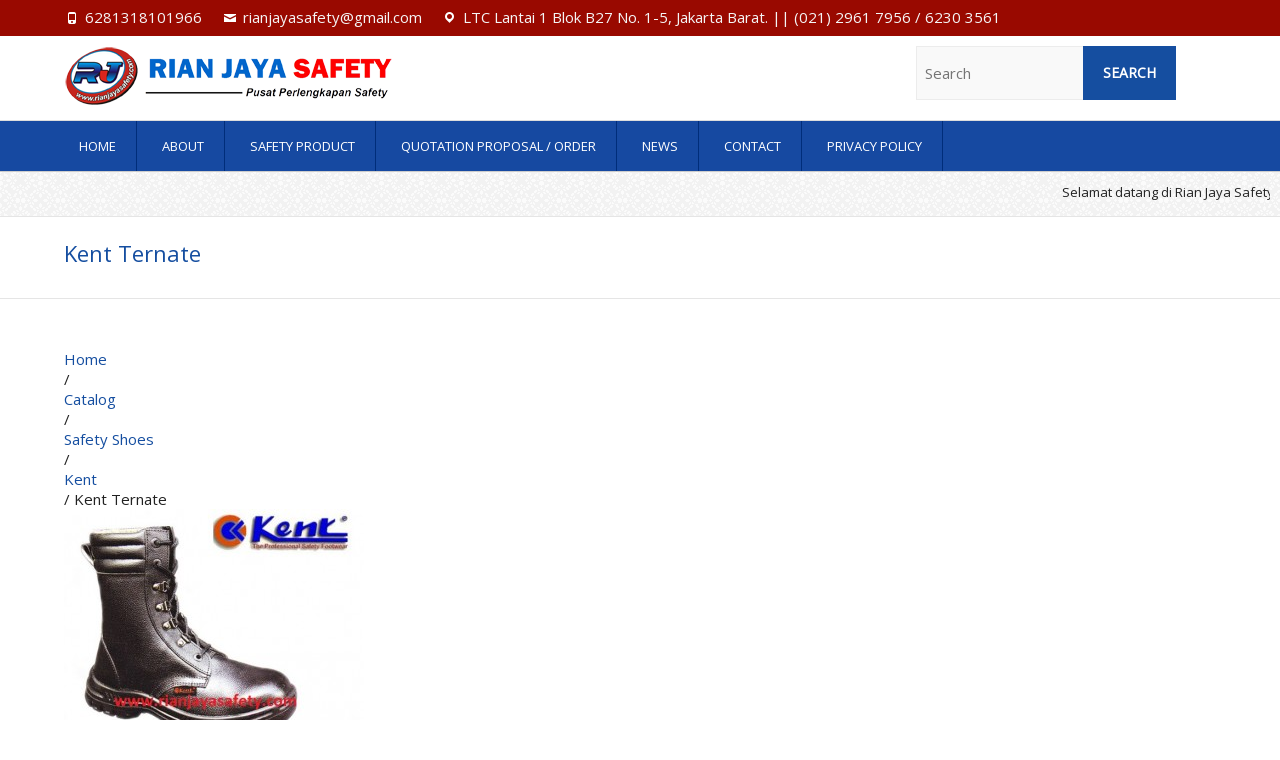

--- FILE ---
content_type: text/html; charset=UTF-8
request_url: https://rianjayasafety.com/catalog/kent-ternate/
body_size: 9526
content:
<!DOCTYPE html>
<!--[if IE 7]>
<html class="ie ie7" lang="id-ID">
<![endif]-->
<!--[if IE 8]>
<html class="ie ie8" lang="id-ID">
<![endif]-->
<!--[if !(IE 7) | !(IE 8) ]><!-->
<html lang="id-ID">
<!--<![endif]-->
<head>
<meta charset="UTF-8" />
<meta name="viewport" content="width=device-width, initial-scale=1, maximum-scale=1">
<link rel="profile" href="https://gmpg.org/xfn/11" />
<link rel="pingback" href="https://rianjayasafety.com/xmlrpc.php" />
<!--[if lt IE 9]>
	<script src="https://rianjayasafety.com/wp-content/themes/interface/js/html5.js"></script>
	<![endif]-->

	<!-- This site is optimized with the Yoast SEO Premium plugin v14.1 - https://yoast.com/wordpress/plugins/seo/ -->
	<title>Kent Ternate - RIANJAYA</title>
	<meta name="robots" content="index, follow" />
	<meta name="googlebot" content="index, follow, max-snippet:-1, max-image-preview:large, max-video-preview:-1" />
	<meta name="bingbot" content="index, follow, max-snippet:-1, max-image-preview:large, max-video-preview:-1" />
	<link rel="canonical" href="https://rianjayasafety.com/catalog/kent-ternate/" />
	<meta property="og:locale" content="id_ID" />
	<meta property="og:type" content="article" />
	<meta property="og:title" content="Kent Ternate - RIANJAYA" />
	<meta property="og:url" content="https://rianjayasafety.com/catalog/kent-ternate/" />
	<meta property="og:site_name" content="RIANJAYA" />
	<meta property="article:modified_time" content="2018-05-05T03:34:06+00:00" />
	<meta property="og:image" content="https://rianjayasafety.com/wp-content/uploads/2017/11/ternate.jpg" />
	<meta property="og:image:width" content="547" />
	<meta property="og:image:height" content="479" />
	<meta name="twitter:card" content="summary_large_image" />
	<script type="application/ld+json" class="yoast-schema-graph">{"@context":"https://schema.org","@graph":[{"@type":"WebSite","@id":"https://rianjayasafety.com/#website","url":"https://rianjayasafety.com/","name":"RIANJAYA","description":"Toko Alat Safety Terbaik di Jakarta","potentialAction":[{"@type":"SearchAction","target":"https://rianjayasafety.com/?s={search_term_string}","query-input":"required name=search_term_string"}],"inLanguage":"id-ID"},{"@type":"ImageObject","@id":"https://rianjayasafety.com/catalog/kent-ternate/#primaryimage","inLanguage":"id-ID","url":"https://rianjayasafety.com/wp-content/uploads/2017/11/ternate.jpg","width":547,"height":479},{"@type":"WebPage","@id":"https://rianjayasafety.com/catalog/kent-ternate/#webpage","url":"https://rianjayasafety.com/catalog/kent-ternate/","name":"Kent Ternate - RIANJAYA","isPartOf":{"@id":"https://rianjayasafety.com/#website"},"primaryImageOfPage":{"@id":"https://rianjayasafety.com/catalog/kent-ternate/#primaryimage"},"datePublished":"2017-11-14T15:54:41+00:00","dateModified":"2018-05-05T03:34:06+00:00","inLanguage":"id-ID","potentialAction":[{"@type":"ReadAction","target":["https://rianjayasafety.com/catalog/kent-ternate/"]}]}]}</script>
	<!-- / Yoast SEO Premium plugin. -->


<link rel='dns-prefetch' href='//cdnjs.cloudflare.com' />
<link rel='dns-prefetch' href='//fonts.googleapis.com' />
<link rel='dns-prefetch' href='//s.w.org' />
<link rel="alternate" type="application/rss+xml" title="RIANJAYA &raquo; Feed" href="https://rianjayasafety.com/feed/" />
		<script type="text/javascript">
			window._wpemojiSettings = {"baseUrl":"https:\/\/s.w.org\/images\/core\/emoji\/12.0.0-1\/72x72\/","ext":".png","svgUrl":"https:\/\/s.w.org\/images\/core\/emoji\/12.0.0-1\/svg\/","svgExt":".svg","source":{"concatemoji":"https:\/\/rianjayasafety.com\/wp-includes\/js\/wp-emoji-release.min.js?ver=5.4.1"}};
			/*! This file is auto-generated */
			!function(e,a,t){var r,n,o,i,p=a.createElement("canvas"),s=p.getContext&&p.getContext("2d");function c(e,t){var a=String.fromCharCode;s.clearRect(0,0,p.width,p.height),s.fillText(a.apply(this,e),0,0);var r=p.toDataURL();return s.clearRect(0,0,p.width,p.height),s.fillText(a.apply(this,t),0,0),r===p.toDataURL()}function l(e){if(!s||!s.fillText)return!1;switch(s.textBaseline="top",s.font="600 32px Arial",e){case"flag":return!c([127987,65039,8205,9895,65039],[127987,65039,8203,9895,65039])&&(!c([55356,56826,55356,56819],[55356,56826,8203,55356,56819])&&!c([55356,57332,56128,56423,56128,56418,56128,56421,56128,56430,56128,56423,56128,56447],[55356,57332,8203,56128,56423,8203,56128,56418,8203,56128,56421,8203,56128,56430,8203,56128,56423,8203,56128,56447]));case"emoji":return!c([55357,56424,55356,57342,8205,55358,56605,8205,55357,56424,55356,57340],[55357,56424,55356,57342,8203,55358,56605,8203,55357,56424,55356,57340])}return!1}function d(e){var t=a.createElement("script");t.src=e,t.defer=t.type="text/javascript",a.getElementsByTagName("head")[0].appendChild(t)}for(i=Array("flag","emoji"),t.supports={everything:!0,everythingExceptFlag:!0},o=0;o<i.length;o++)t.supports[i[o]]=l(i[o]),t.supports.everything=t.supports.everything&&t.supports[i[o]],"flag"!==i[o]&&(t.supports.everythingExceptFlag=t.supports.everythingExceptFlag&&t.supports[i[o]]);t.supports.everythingExceptFlag=t.supports.everythingExceptFlag&&!t.supports.flag,t.DOMReady=!1,t.readyCallback=function(){t.DOMReady=!0},t.supports.everything||(n=function(){t.readyCallback()},a.addEventListener?(a.addEventListener("DOMContentLoaded",n,!1),e.addEventListener("load",n,!1)):(e.attachEvent("onload",n),a.attachEvent("onreadystatechange",function(){"complete"===a.readyState&&t.readyCallback()})),(r=t.source||{}).concatemoji?d(r.concatemoji):r.wpemoji&&r.twemoji&&(d(r.twemoji),d(r.wpemoji)))}(window,document,window._wpemojiSettings);
		</script>
		<style type="text/css">
img.wp-smiley,
img.emoji {
	display: inline !important;
	border: none !important;
	box-shadow: none !important;
	height: 1em !important;
	width: 1em !important;
	margin: 0 .07em !important;
	vertical-align: -0.1em !important;
	background: none !important;
	padding: 0 !important;
}
</style>
	<link rel='stylesheet' id='wp-block-library-css'  href='https://rianjayasafety.com/wp-includes/css/dist/block-library/style.min.css?ver=5.4.1' type='text/css' media='all' />
<link rel='stylesheet' id='buttonizer_frontend_style-css'  href='https://rianjayasafety.com/wp-content/plugins/buttonizer-multifunctional-button/assets/legacy/frontend.css?v=e56c108f5ec02d28b104b0962bc469ef&#038;ver=5.4.1' type='text/css' media='all' />
<link rel='stylesheet' id='buttonizer-icon-library-css'  href='https://cdnjs.cloudflare.com/ajax/libs/font-awesome/5.15.4/css/all.min.css?ver=5.4.1' type='text/css' media='all' integrity='sha512-1ycn6IcaQQ40/MKBW2W4Rhis/DbILU74C1vSrLJxCq57o941Ym01SwNsOMqvEBFlcgUa6xLiPY/NS5R+E6ztJQ==' crossorigin='anonymous' />
<link rel='stylesheet' id='contact-form-7-css'  href='https://rianjayasafety.com/wp-content/plugins/contact-form-7/includes/css/styles.css?ver=5.2.2' type='text/css' media='all' />
<link rel='stylesheet' id='rpt_front_style-css'  href='https://rianjayasafety.com/wp-content/plugins/related-posts-thumbnails/assets/css/front.css?ver=4.2.1' type='text/css' media='all' />
<link rel='stylesheet' id='interface_style-css'  href='https://rianjayasafety.com/wp-content/themes/interface/style.css?ver=5.4.1' type='text/css' media='all' />
<link rel='stylesheet' id='interface-responsive-css'  href='https://rianjayasafety.com/wp-content/themes/interface/css/responsive.css?ver=5.4.1' type='text/css' media='all' />
<link rel='stylesheet' id='google_fonts-css'  href='//fonts.googleapis.com/css?family=PT+Sans%3A400%2C700italic%2C700%2C400italic&#038;ver=5.4.1' type='text/css' media='all' />
<link rel='stylesheet' id='catalog-style-css'  href='https://rianjayasafety.com/wp-content/plugins/goods-catalog/style/catalog-style.css?ver=5.4.1' type='text/css' media='all' />
<script type='text/javascript' src='https://rianjayasafety.com/wp-includes/js/jquery/jquery.js?ver=1.12.4-wp'></script>
<script type='text/javascript' src='https://rianjayasafety.com/wp-includes/js/jquery/jquery-migrate.min.js?ver=1.4.1'></script>
<script type='text/javascript' src='https://rianjayasafety.com/wp-content/themes/interface/js/backtotop.js?ver=5.4.1'></script>
<script type='text/javascript' src='https://rianjayasafety.com/wp-content/themes/interface/js/scripts.js?ver=5.4.1'></script>
<link rel='https://api.w.org/' href='https://rianjayasafety.com/wp-json/' />
<link rel='shortlink' href='https://rianjayasafety.com/?p=1229' />
<link rel="alternate" type="application/json+oembed" href="https://rianjayasafety.com/wp-json/oembed/1.0/embed?url=https%3A%2F%2Frianjayasafety.com%2Fcatalog%2Fkent-ternate%2F" />
<link rel="alternate" type="text/xml+oembed" href="https://rianjayasafety.com/wp-json/oembed/1.0/embed?url=https%3A%2F%2Frianjayasafety.com%2Fcatalog%2Fkent-ternate%2F&#038;format=xml" />
<!-- start Simple Custom CSS and JS -->
<style type="text/css">
.related-posts {
    margin-top: 30px;
}

.related-posts h2 {
    font-size: 24px;
    margin-bottom: 15px;
}

.related-posts-container {
    display: grid;
    grid-template-columns: repeat(auto-fill, minmax(250px, 1fr));
    grid-gap: 20px;
}

.related-post {
    background-color: #f9f9f9;
    padding: 20px;
    border-radius: 5px;
    box-shadow: 0 2px 4px rgba(0, 0, 0, 0.1);
}

.related-post-thumbnail {
    display: block;
    margin-bottom: 10px;
}

.related-post-thumbnail img {
    max-width: 100%;
    height: auto;
}

.related-post h3 {
    font-size: 18px;
    margin: 0;
}

.related-post h3 a {
    color: #333;
    text-decoration: none;
}

.related-post h3 a:hover {
    color: #ff6600;
}
/* Add your CSS code here.

For example:
.example {
    color: red;
}

For brushing up on your CSS knowledge, check out http://www.w3schools.com/css/css_syntax.asp

End of comment */ 

</style>
<!-- end Simple Custom CSS and JS -->
<!-- HFCM by 99 Robots - Snippet # 1: Google Analytics -->
<!-- Global site tag (gtag.js) - Google Analytics -->
<script async src="https://www.googletagmanager.com/gtag/js?id=UA-166647761-1"></script>
<script>
  window.dataLayer = window.dataLayer || [];
  function gtag(){dataLayer.push(arguments);}
  gtag('js', new Date());

  gtag('config', 'UA-166647761-1');
</script>

<!-- /end HFCM by 99 Robots -->
<!-- HFCM by 99 Robots - Snippet # 2: noodp -->
<meta name="robots" content="noodp">
<!-- /end HFCM by 99 Robots -->
        <style>
            #related_posts_thumbnails li {
                border-right: 1px solid rgb(221,51,51);
                background-color: #ffffff            }

            #related_posts_thumbnails li:hover {
                background-color: #eeeeee;
            }

            .relpost_content {
                font-size: 16px;
                color: #333333;
            }

            .relpost-block-single {
                background-color: #ffffff;
                border-right: 1px solid rgb(221,51,51);
                border-left: 1px solid rgb(221,51,51);
                margin-right: -1px;
            }

            .relpost-block-single:hover {
                background-color: #eeeeee;
            }
        </style>

        <link rel="icon" type="image/png" href="/wp-content/uploads/fbrfg/favicon-96x96.png" sizes="96x96" />
<link rel="icon" type="image/svg+xml" href="/wp-content/uploads/fbrfg/favicon.svg" />
<link rel="shortcut icon" href="/wp-content/uploads/fbrfg/favicon.ico" />
<link rel="apple-touch-icon" sizes="180x180" href="/wp-content/uploads/fbrfg/apple-touch-icon.png" />
<link rel="manifest" href="/wp-content/uploads/fbrfg/site.webmanifest" />		<style type="text/css">
        .search-toggle, #search-box {
        display: none;
        }
        .hgroup-right {
        padding-right: 0;
        }
        </style>
        <style type="text/css" id="custom-background-css">
body.custom-background { background-image: url("https://rianjayasafety.com/wp-content/uploads/2016/02/light_grey.png"); background-position: left top; background-size: auto; background-repeat: repeat; background-attachment: scroll; }
</style>
			<style>
			.goods-catalog-container {
				width: 100%;
							}
			.goods-catalog {
							}
			.goods-catalog .grid {
				width:190px
			}
			.goods-sidebar {
							}
			.goods-info {
				width: 60%			}
		</style>
			<link href='https://fonts.googleapis.com/css?family=Open+Sans' rel='stylesheet' type='text/css'>
</head>

<body data-rsssl=1 class="goods-template-default single single-goods postid-1229 custom-background metaslider-plugin full-width-template">
<div class="wrapper">
<header id="branding" >
  <div class="info-bar">
		<div class="container clearfix"><div class="info clearfix">
											<ul><li class="phone-number"><a title=" Call Us " href="https://wa.me/6281318101966" data-wpel-link="external" rel="nofollow external noopener noreferrer">6281318101966</a></li><li class="email"><a title=" Mail Us " href="mailto:rianjayasafety@gmail.com">rianjayasafety@gmail.com</a></li><li class="address">LTC Lantai 1 Blok B27 No. 1-5, Jakarta Barat. || (021) 2961 7956 / 6230 3561</li></ul>
		</div><!-- .info --><div class="social-profiles clearfix">
					<ul>
				</ul>
				</div><!-- .social-profiles --></div>
<!-- .container -->
</div>
<!-- .info-bar -->
<div class="hgroup-wrap">
  <div class="container clearfix">
    <section id="site-logo" class="clearfix">
      							      <h2 id="site-title"> <a href="https://rianjayasafety.com/" title="RIANJAYA" rel="home" data-wpel-link="internal"> <img src="https://rianjayasafety.com/wp-content/uploads/2019/03/logo-rianjayasafetycom.png" alt="RIANJAYA"> </a> </h2>
          </section>
    <!-- #site-logo -->
	
	<div id="headerwidget">
	<li id="search-2" class="widget widget_search">
<form action="https://rianjayasafety.com/" method="get" class="searchform clearfix">
  <label class="assistive-text">
    Search  </label>
  <input type="search" placeholder="Search" class="s field" name="s">
  <input type="submit" value="Search" class="search-submit">
</form>
<!-- .search-form -->
</li>
	</div>
	
	<button class="menu-toggle">Responsive Menu</button>
	
  </div>
  <!-- .container --> 
</div>
<!-- .hgroup-wrap -->

	<section class="hgroup-right">
	<div class="container clearfix">
      <nav id="access" class="clearfix"><ul class="nav-menu"><li id="menu-item-8" class="menu-item menu-item-type-custom menu-item-object-custom menu-item-home menu-item-8"><a href="https://rianjayasafety.com/" data-wpel-link="internal">Home</a></li>
<li id="menu-item-43" class="menu-item menu-item-type-post_type menu-item-object-page menu-item-43"><a href="https://rianjayasafety.com/about/" data-wpel-link="internal">About</a></li>
<li id="menu-item-149" class="menu-item menu-item-type-custom menu-item-object-custom menu-item-has-children menu-item-149"><a href="#">Safety Product</a>
<ul class="sub-menu">
	<li id="menu-item-161" class="menu-item menu-item-type-custom menu-item-object-custom menu-item-161"><a href="https://rianjayasafety.com/product_category/rompi-safety/" data-wpel-link="internal">Safety Vest</a></li>
	<li id="menu-item-153" class="menu-item menu-item-type-custom menu-item-object-custom menu-item-153"><a href="https://rianjayasafety.com/product_category/head-face-protection/" data-wpel-link="internal">Helmet</a></li>
	<li id="menu-item-4826" class="menu-item menu-item-type-taxonomy menu-item-object-goods_category menu-item-has-children menu-item-4826"><a href="https://rianjayasafety.com/product_category/climbing-panjat/" data-wpel-link="internal">Climbing Protection</a>
	<ul class="sub-menu">
		<li id="menu-item-4827" class="menu-item menu-item-type-taxonomy menu-item-object-goods_category menu-item-4827"><a href="https://rianjayasafety.com/product_category/petzl/" data-wpel-link="internal">Petzl</a></li>
		<li id="menu-item-4828" class="menu-item menu-item-type-taxonomy menu-item-object-goods_category menu-item-4828"><a href="https://rianjayasafety.com/product_category/beal/" data-wpel-link="internal">Beal</a></li>
		<li id="menu-item-4830" class="menu-item menu-item-type-taxonomy menu-item-object-goods_category menu-item-4830"><a href="https://rianjayasafety.com/product_category/rg/" data-wpel-link="internal">RoadGuard</a></li>
		<li id="menu-item-5446" class="menu-item menu-item-type-taxonomy menu-item-object-goods_category menu-item-5446"><a href="https://rianjayasafety.com/product_category/adela/" data-wpel-link="internal">Adela</a></li>
		<li id="menu-item-5177" class="menu-item menu-item-type-taxonomy menu-item-object-goods_category menu-item-5177"><a href="https://rianjayasafety.com/product_category/climbing-other-brand/" data-wpel-link="internal">Other Brand</a></li>
	</ul>
</li>
	<li id="menu-item-159" class="menu-item menu-item-type-custom menu-item-object-custom menu-item-159"><a href="https://rianjayasafety.com/product_category/safety-belt-harness/" data-wpel-link="internal">Half Body Harness</a></li>
	<li id="menu-item-8606" class="menu-item menu-item-type-custom menu-item-object-custom menu-item-8606"><a href="https://rianjayasafety.com/product_category/full-body-harness/" data-wpel-link="internal">Full Body Harness</a></li>
	<li id="menu-item-2680" class="menu-item menu-item-type-taxonomy menu-item-object-goods_category menu-item-2680"><a href="https://rianjayasafety.com/product_category/apar-perlengkapannya/" data-wpel-link="internal">Alat Pemadam Kebakaran</a></li>
	<li id="menu-item-157" class="menu-item menu-item-type-custom menu-item-object-custom menu-item-157"><a href="https://rianjayasafety.com/product_category/safety-clothes/" data-wpel-link="internal">Wearpack Safety (Baju &#038; set)</a></li>
	<li id="menu-item-2956" class="menu-item menu-item-type-taxonomy menu-item-object-goods_category current-goods-ancestor menu-item-has-children menu-item-2956"><a href="https://rianjayasafety.com/product_category/safety-shoes-2/" data-wpel-link="internal">Safety Shoes</a>
	<ul class="sub-menu">
		<li id="menu-item-639" class="menu-item menu-item-type-taxonomy menu-item-object-goods_category menu-item-639"><a href="https://rianjayasafety.com/product_category/safety-shoes-kings/" data-wpel-link="internal">KINGS</a></li>
		<li id="menu-item-638" class="menu-item menu-item-type-taxonomy menu-item-object-goods_category menu-item-638"><a href="https://rianjayasafety.com/product_category/safety-shoes/" data-wpel-link="internal">Sepatu Safety Cheetah</a></li>
		<li id="menu-item-5179" class="menu-item menu-item-type-taxonomy menu-item-object-goods_category menu-item-5179"><a href="https://rianjayasafety.com/product_category/krusher/" data-wpel-link="internal">Krusher</a></li>
		<li id="menu-item-1214" class="menu-item menu-item-type-taxonomy menu-item-object-goods_category current-goods-ancestor current-menu-parent current-goods-parent menu-item-1214"><a href="https://rianjayasafety.com/product_category/safety-shoes-kent/" data-wpel-link="internal">Kent</a></li>
		<li id="menu-item-1485" class="menu-item menu-item-type-taxonomy menu-item-object-goods_category menu-item-1485"><a href="https://rianjayasafety.com/product_category/safety-shoes-dr-osha/" data-wpel-link="internal">DR Osha</a></li>
		<li id="menu-item-4846" class="menu-item menu-item-type-taxonomy menu-item-object-goods_category menu-item-4846"><a href="https://rianjayasafety.com/product_category/jogger/" data-wpel-link="internal">Jogger</a></li>
		<li id="menu-item-5183" class="menu-item menu-item-type-taxonomy menu-item-object-goods_category menu-item-5183"><a href="https://rianjayasafety.com/product_category/safety-shoes-safety-king-sk/" data-wpel-link="internal">Safety King SK</a></li>
		<li id="menu-item-5184" class="menu-item menu-item-type-taxonomy menu-item-object-goods_category menu-item-5184"><a href="https://rianjayasafety.com/product_category/safety-shoes-steel-horse/" data-wpel-link="internal">Steel Horse</a></li>
		<li id="menu-item-5185" class="menu-item menu-item-type-taxonomy menu-item-object-goods_category menu-item-5185"><a href="https://rianjayasafety.com/product_category/safety-shoes-tiger/" data-wpel-link="internal">Tiger</a></li>
	</ul>
</li>
	<li id="menu-item-154" class="menu-item menu-item-type-custom menu-item-object-custom menu-item-154"><a href="https://rianjayasafety.com/product_category/hearing-protection/" data-wpel-link="internal">Ear Protection</a></li>
	<li id="menu-item-702" class="menu-item menu-item-type-taxonomy menu-item-object-goods_category menu-item-702"><a href="https://rianjayasafety.com/product_category/boots-ap-boots/" data-wpel-link="internal">Sepatu AP Boots</a></li>
	<li id="menu-item-703" class="menu-item menu-item-type-taxonomy menu-item-object-goods_category menu-item-703"><a href="https://rianjayasafety.com/product_category/boots-petrova/" data-wpel-link="internal">Rubber Boots</a></li>
	<li id="menu-item-150" class="menu-item menu-item-type-custom menu-item-object-custom menu-item-150"><a href="https://rianjayasafety.com/product_category/eye-protection/" data-wpel-link="internal">Eye Protection</a></li>
	<li id="menu-item-152" class="menu-item menu-item-type-custom menu-item-object-custom menu-item-152"><a href="https://rianjayasafety.com/product_category/hand-gloves/" data-wpel-link="internal">Hand Gloves</a></li>
	<li id="menu-item-5180" class="menu-item menu-item-type-taxonomy menu-item-object-goods_category menu-item-5180"><a href="https://rianjayasafety.com/product_category/face-protection/" data-wpel-link="internal">Face Protection</a></li>
	<li id="menu-item-155" class="menu-item menu-item-type-custom menu-item-object-custom menu-item-155"><a href="https://rianjayasafety.com/product_category/hood-masker/" data-wpel-link="internal">Respirator &#038; Masker</a></li>
	<li id="menu-item-5181" class="menu-item menu-item-type-taxonomy menu-item-object-goods_category menu-item-5181"><a href="https://rianjayasafety.com/product_category/marine-equipment/" data-wpel-link="internal">Marine Equipment</a></li>
	<li id="menu-item-1725" class="menu-item menu-item-type-taxonomy menu-item-object-goods_category menu-item-1725"><a href="https://rianjayasafety.com/product_category/security-equipment/" data-wpel-link="internal">Security Equipment</a></li>
	<li id="menu-item-156" class="menu-item menu-item-type-custom menu-item-object-custom menu-item-156"><a href="https://rianjayasafety.com/product_category/life-jacket/" data-wpel-link="internal">Life Jacket</a></li>
	<li id="menu-item-160" class="menu-item menu-item-type-custom menu-item-object-custom menu-item-160"><a href="https://rianjayasafety.com/product_category/safety-sign/" data-wpel-link="internal">Traffic &#038; Road Safety</a></li>
	<li id="menu-item-784" class="menu-item menu-item-type-taxonomy menu-item-object-goods_category menu-item-784"><a href="https://rianjayasafety.com/product_category/raincoats/" data-wpel-link="internal">Raincoats</a></li>
	<li id="menu-item-2000" class="menu-item menu-item-type-taxonomy menu-item-object-goods_category menu-item-2000"><a href="https://rianjayasafety.com/product_category/rubber-boat-rescue/" data-wpel-link="internal">Rubber Boat</a></li>
	<li id="menu-item-1726" class="menu-item menu-item-type-taxonomy menu-item-object-goods_category menu-item-1726"><a href="https://rianjayasafety.com/product_category/tent-tenda/" data-wpel-link="internal">Tent</a></li>
	<li id="menu-item-2077" class="menu-item menu-item-type-taxonomy menu-item-object-goods_category menu-item-2077"><a href="https://rianjayasafety.com/product_category/gas-detector/" data-wpel-link="internal">Gas Detector</a></li>
	<li id="menu-item-921" class="menu-item menu-item-type-taxonomy menu-item-object-goods_category menu-item-921"><a href="https://rianjayasafety.com/product_category/eye-wash-portable/" data-wpel-link="internal">Emergency Shower &#038; Eye Wash</a></li>
	<li id="menu-item-5182" class="menu-item menu-item-type-taxonomy menu-item-object-goods_category menu-item-5182"><a href="https://rianjayasafety.com/product_category/first-aid-medic/" data-wpel-link="internal">First Aid &#038; Medic</a></li>
	<li id="menu-item-460" class="menu-item menu-item-type-taxonomy menu-item-object-goods_category menu-item-460"><a href="https://rianjayasafety.com/product_category/miscellaneous/" data-wpel-link="internal">Miscellaneous</a></li>
</ul>
</li>
<li id="menu-item-59" class="menu-item menu-item-type-post_type menu-item-object-page menu-item-59"><a href="https://rianjayasafety.com/quotation-proposal-order/" data-wpel-link="internal">Quotation Proposal / Order</a></li>
<li id="menu-item-119" class="menu-item menu-item-type-taxonomy menu-item-object-category menu-item-119"><a href="https://rianjayasafety.com/category/news/" data-wpel-link="internal">News</a></li>
<li id="menu-item-7343" class="menu-item menu-item-type-post_type menu-item-object-page menu-item-7343"><a href="https://rianjayasafety.com/contact/" data-wpel-link="internal">Contact</a></li>
<li id="menu-item-7346" class="menu-item menu-item-type-post_type menu-item-object-page menu-item-7346"><a href="https://rianjayasafety.com/privacy-policy/" data-wpel-link="internal">Privacy Policy</a></li>
</ul></nav><!-- #access -->      <div class="search-toggle"></div>
      <!-- .search-toggle -->
      <div id="search-box" class="hide">
        
<form action="https://rianjayasafety.com/" method="get" class="searchform clearfix">
  <label class="assistive-text">
    Search  </label>
  <input type="search" placeholder="Search" class="s field" name="s">
  <input type="submit" value="Search" class="search-submit">
</form>
<!-- .search-form -->
        <span class="arrow"></span> </div>
      <!-- #search-box --> 
    </div>
	</section>
    <!-- .hgroup-right --> 

<div style="clear:both;">

<div class="headertext">
<li id="text-7" class="widget widget_text">			<div class="textwidget"><marquee>Selamat datang di Rian Jaya Safety. Kami siap memenuhi kebutuhan perlengkapan safety anda.</marquee></div>
		</li>
</div>


<div class="page-title-wrap">
  <div class="container clearfix">
    				    <h1 class="page-title">Kent Ternate</h1>
        <!-- .page-title --> 
  </div>
</div>
</header>
<div id="main">
<div class="container clearfix">

<div class="goods-catalog-container">

	
	<div class="goods-catalog">
		<div class="catalog-inner">
			<ul itemscope itemtype="http://schema.org/BreadcrumbList" class="breadcrumbs"><li itemprop="itemListElement" itemscope itemtype="http://schema.org/ListItem"><a itemprop="item" href="https://rianjayasafety.com" data-wpel-link="internal"><span itemprop="name">Home</span></a><meta itemprop="position" content="1" /></li> / <li itemprop="itemListElement" itemscope itemtype="http://schema.org/ListItem"><a itemprop="item" href="https://rianjayasafety.com/catalog/" data-wpel-link="internal"><span itemprop="name">Catalog</span></a><meta itemprop="position" content="2" /></li> / <li itemprop="itemListElement" itemscope itemtype="http://schema.org/ListItem"><a itemprop="item" href="https://rianjayasafety.com/product_category/safety-shoes-2/" data-wpel-link="internal"><span itemprop="name">Safety Shoes</span></a><meta itemprop="position" content="3" /></li> / <li itemprop="itemListElement" itemscope itemtype="http://schema.org/ListItem"><a itemprop="item" href="https://rianjayasafety.com/product_category/safety-shoes-kent/" data-wpel-link="internal"><span itemprop="name">Kent</span></a><meta itemprop="position" content="4" /></li> / Kent Ternate</ul>			
		<article class="post-1229 goods type-goods status-publish has-post-thumbnail hentry goods_category-safety-shoes-kent goods_tag-jual-apar goods_tag-jual-body-harness-roadguard goods_tag-jual-peralatan-proyek-murah goods_tag-jual-peralatan-safety goods_tag-jual-peralatan-safety-murah-jakarta goods_tag-jual-perlengkapan-basarnas goods_tag-jual-perlengkapan-k3 goods_tag-jual-perlengkapan-menyelam goods_tag-jual-perlengkapan-panjat goods_tag-jual-perlengkapan-pertambangan goods_tag-jual-perlengkapan-safety-glodok goods_tag-jual-perlengkapan-safety-jakarta goods_tag-jual-perlengkapan-security goods_tag-jual-rompi-jaring-custom-made-logo-perusahaan goods_tag-jual-rompi-paramedik goods_tag-jual-rompi-polyester goods_tag-jual-safety-vest-custom-made goods_tag-jual-sepatu-boot goods_tag-jual-sepatu-cheetah goods_tag-jual-sepatu-kent goods_tag-jual-sepatu-proyek goods_tag-jual-sepatu-safety goods_tag-jual-sepatu-safety-kent">
			<header>
				<div class="goods-single-thumb-container">
					<a href="https://rianjayasafety.com/wp-content/uploads/2017/11/ternate.jpg" title="Kent Ternate" data-wpel-link="internal"><img width="300" height="263" src="https://rianjayasafety.com/wp-content/uploads/2017/11/ternate-300x263.jpg" class="goods-single-thumb wp-post-image" alt="" srcset="https://rianjayasafety.com/wp-content/uploads/2017/11/ternate-300x263.jpg 300w, https://rianjayasafety.com/wp-content/uploads/2017/11/ternate.jpg 547w" sizes="(max-width: 300px) 100vw, 300px" /></a>				</div>
				<div class="goods-info">
					<h2 class="entry-title">Kent Ternate</h2>
					<p>Categories:&nbsp;<a href="https://rianjayasafety.com/product_category/safety-shoes-kent/" rel="tag" data-wpel-link="internal">Kent</a></p><p>Tags:&nbsp;<a href="https://rianjayasafety.com/product_tag/jual-apar/" rel="tag" data-wpel-link="internal">jual apar</a>, <a href="https://rianjayasafety.com/product_tag/jual-body-harness-roadguard/" rel="tag" data-wpel-link="internal">jual body harness roadguard</a>, <a href="https://rianjayasafety.com/product_tag/jual-peralatan-proyek-murah/" rel="tag" data-wpel-link="internal">jual peralatan proyek murah</a>, <a href="https://rianjayasafety.com/product_tag/jual-peralatan-safety/" rel="tag" data-wpel-link="internal">jual peralatan safety</a>, <a href="https://rianjayasafety.com/product_tag/jual-peralatan-safety-murah-jakarta/" rel="tag" data-wpel-link="internal">jual peralatan safety murah jakarta</a>, <a href="https://rianjayasafety.com/product_tag/jual-perlengkapan-basarnas/" rel="tag" data-wpel-link="internal">jual perlengkapan basarnas</a>, <a href="https://rianjayasafety.com/product_tag/jual-perlengkapan-k3/" rel="tag" data-wpel-link="internal">jual perlengkapan k3</a>, <a href="https://rianjayasafety.com/product_tag/jual-perlengkapan-menyelam/" rel="tag" data-wpel-link="internal">jual perlengkapan menyelam</a>, <a href="https://rianjayasafety.com/product_tag/jual-perlengkapan-panjat/" rel="tag" data-wpel-link="internal">jual perlengkapan panjat</a>, <a href="https://rianjayasafety.com/product_tag/jual-perlengkapan-pertambangan/" rel="tag" data-wpel-link="internal">jual perlengkapan pertambangan</a>, <a href="https://rianjayasafety.com/product_tag/jual-perlengkapan-safety-glodok/" rel="tag" data-wpel-link="internal">jual perlengkapan safety glodok</a>, <a href="https://rianjayasafety.com/product_tag/jual-perlengkapan-safety-jakarta/" rel="tag" data-wpel-link="internal">jual perlengkapan safety jakarta</a>, <a href="https://rianjayasafety.com/product_tag/jual-perlengkapan-security/" rel="tag" data-wpel-link="internal">jual perlengkapan security</a>, <a href="https://rianjayasafety.com/product_tag/jual-rompi-jaring-custom-made-logo-perusahaan/" rel="tag" data-wpel-link="internal">jual rompi jaring custom made logo perusahaan</a>, <a href="https://rianjayasafety.com/product_tag/jual-rompi-paramedik/" rel="tag" data-wpel-link="internal">jual rompi paramedik</a>, <a href="https://rianjayasafety.com/product_tag/jual-rompi-polyester/" rel="tag" data-wpel-link="internal">jual rompi polyester</a>, <a href="https://rianjayasafety.com/product_tag/jual-safety-vest-custom-made/" rel="tag" data-wpel-link="internal">jual safety vest custom made</a>, <a href="https://rianjayasafety.com/product_tag/jual-sepatu-boot/" rel="tag" data-wpel-link="internal">jual sepatu boot</a>, <a href="https://rianjayasafety.com/product_tag/jual-sepatu-cheetah/" rel="tag" data-wpel-link="internal">jual sepatu cheetah</a>, <a href="https://rianjayasafety.com/product_tag/jual-sepatu-kent/" rel="tag" data-wpel-link="internal">jual sepatu kent</a>, <a href="https://rianjayasafety.com/product_tag/jual-sepatu-proyek/" rel="tag" data-wpel-link="internal">jual sepatu proyek</a>, <a href="https://rianjayasafety.com/product_tag/jual-sepatu-safety/" rel="tag" data-wpel-link="internal">jual sepatu safety</a>, <a href="https://rianjayasafety.com/product_tag/jual-sepatu-safety-kent/" rel="tag" data-wpel-link="internal">jual sepatu safety kent</a></p>				</div>
				<div class="clear"></div>
			</header>
			<div class="entry-content">
							</div>
			<div class="clear"></div>
		</article>
			<div class="navigation">
		<a href="https://rianjayasafety.com/catalog/kent-semayang/" rel="prev" data-wpel-link="internal">Previous product</a>		<a href="https://rianjayasafety.com/catalog/kent-bali/" rel="next" data-wpel-link="internal">Next product</a>	</div>
	<div class="comments">
			</div>

			</div>
	</div>

	<div class="clear"></div>

</div>

</div>
<!-- .container -->
</div>
<!-- #main -->


<footer id="colophon" class="clearfix">
  
<div class="widget-wrap">
  <div class="container">
    <div class="widget-area clearfix">
      <div class="one-third">
        <aside id="text-2" class="widget widget_text"><h2 class="widget-title">Tentang Rian Jaya Safety</h2>			<div class="textwidget"> <div align="justify">
Rian Jaya Safety dibawah PT. RIAN JAYA DARMA adalah supplier dan distributor Peralatan Safety dan Perlengkapan Safety untuk keamanan keselamatan kerja perusahaan anda. Kami menyediakan berbagai peralatan safety dan pelindung diri berstandar SNI dan nasional untuk menunjang keselamatan kerja pekerja yang bekerja di lokasi kerja dengan resiko kecelakaan tinggi.<br><br>

Apabila anda membutuhkan penawaran harga khusus, anda bisa menghubungi kami dan kami siap melayani anda. Kami siap melayani partai besar.<br><br>
 </div></div>
		</aside>		<aside id="recent-posts-2" class="widget widget_recent_entries">		<h2 class="widget-title">Artikel Terbaru</h2>		<ul>
											<li>
					<a href="https://rianjayasafety.com/jenis-apd-untuk-pekerjaan-di-ketinggian/" data-wpel-link="internal">8 Jenis APD Wajib untuk Pekerjaan di Ketinggian dan Fungsinya</a>
									</li>
											<li>
					<a href="https://rianjayasafety.com/apa-itu-baju-wearpack/" data-wpel-link="internal">Baju Wearpack: Pengertian, Fungsi, Jenis, dan Material Pembuatannya</a>
									</li>
											<li>
					<a href="https://rianjayasafety.com/cara-merawat-apar/" data-wpel-link="internal">Cara Merawat APAR Agar Tidak Kedaluwarsa</a>
									</li>
											<li>
					<a href="https://rianjayasafety.com/perbedaan-apar-co2-powder-foam/" data-wpel-link="internal">Sudah Tau Perbedaan APAR CO₂, Powder, dan Foam?</a>
									</li>
											<li>
					<a href="https://rianjayasafety.com/jenis-jenis-apar/" data-wpel-link="internal">Jenis-Jenis APAR dan Cara Menggunakannya (Panduan Lengkap)</a>
									</li>
					</ul>
		</aside>      </div>
      <!-- .one-third -->
      
      <div class="one-third">
        <aside id="text-3" class="widget widget_text"><h2 class="widget-title">Lokasi Toko</h2>			<div class="textwidget"><p>LINDETEVES TRADE CENTER<br />
Lantai 1 Blok B27 No. 1-5<br />
Jl. Hayam Wuruk No.127<br />
Jakarta Barat, Indonesia<br />
<br />
WhatsApp : <a href="https://wa.me/6281318101966" data-wpel-link="external" rel="nofollow external noopener noreferrer"> 6281318101966 </a> <br />
Phone : (021) 2961 7956 / 6230 3561 <br />
Email : rianjayasafety@gmail.com <br />
Work Hour : Senin - Sabtu 09.00-17.00</p>
<p><iframe src="https://www.google.com/maps/embed?pb=!1m14!1m8!1m3!1d7933.767848473689!2d106.81466284456167!3d-6.1462890373207!3m2!1i1024!2i768!4f13.1!3m3!1m2!1s0x0%3A0x40ce23f2efa2874c!2sRIAN+JAYA+SAFETY!5e0!3m2!1sid!2sid!4v1554190222987!5m2!1sid!2sid" frameborder="0" style="border:0" allowfullscreen></iframe></p>
</div>
		</aside>      </div>
      <!-- .one-third -->
      
      <div class="one-third">
        <aside id="text-4" class="widget widget_text"><h2 class="widget-title">Produk Kami</h2>			<div class="textwidget"><p><div class="su-column su-column-size-”1-2″ ””"><div class="su-column-inner su-u-clearfix su-u-trim"><a href="https://rianjayasafety.com/product_category/rompi-safety/" data-wpel-link="internal">Rompi Safety</a><br />
<a href="https://rianjayasafety.com/product_category/head-face-protection/" data-wpel-link="internal">Helmet</a><br />
<a href="https://rianjayasafety.com/product_category/climbing-panjat/" data-wpel-link="internal">Climbing Protection</a><br />
<a href="https://rianjayasafety.com/product_category/safety-belt-harness/" data-wpel-link="internal">Half Body Harness</a><br />
<a href="https://rianjayasafety.com/product_category/full-body-harness/" data-wpel-link="internal">Full Body Harness</a><br />
<a href="https://rianjayasafety.com/product_category/apar-perlengkapannya/" data-wpel-link="internal">APAR &amp; Perlengkapannya</a><br />
<a href="https://rianjayasafety.com/product_category/safety-clothes/" data-wpel-link="internal">Wearpack Safety (Baju &amp; Set)</a><br />
<a href="https://rianjayasafety.com/product_category/safety-shoes-2/" data-wpel-link="internal">Safety Shoes</a><br />
<a href="https://rianjayasafety.com/product_category/hearing-protection/" data-wpel-link="internal">Ear Protection</a><br />
<a href="https://rianjayasafety.com/product_category/boots-petrova/" data-wpel-link="internal">Rubber Boots</a><br />
<a href="https://rianjayasafety.com/product_category/eye-protection/" data-wpel-link="internal">Eye Protection</a><br />
<a href="https://rianjayasafety.com/product_category/hand-gloves/" data-wpel-link="internal">Hand Gloves</a><br />
<a href="https://rianjayasafety.com/product_category/face-protection/" data-wpel-link="internal">Face Protection</a></div></div> <div class="su-column su-column-size-”1-2″ ””"><div class="su-column-inner su-u-clearfix su-u-trim"><a href="https://rianjayasafety.com/product_category/hood-masker/" data-wpel-link="internal">Respirator &amp; Masker</a><br />
<a href="https://rianjayasafety.com/product_category/marine-equipment/" data-wpel-link="internal">Marine Equipment</a><br />
<a href="https://rianjayasafety.com/product_category/security-equipment/" data-wpel-link="internal">Security Equipment</a><br />
<a href="https://rianjayasafety.com/product_category/life-jacket/" data-wpel-link="internal">Life Jacket</a><br />
<a href="https://rianjayasafety.com/product_category/safety-sign/" data-wpel-link="internal">Traffic &amp; Road Safety</a><br />
<a href="https://rianjayasafety.com/product_category/raincoats/" data-wpel-link="internal">Raincoats</a><br />
<a href="https://rianjayasafety.com/product_category/rubber-boat-rescue/" data-wpel-link="internal">Rubber Boat</a><br />
<a href="https://rianjayasafety.com/product_category/tent-tenda/" data-wpel-link="internal">Tent</a><br />
<a href="https://rianjayasafety.com/product_category/gas-detector/" data-wpel-link="internal">Gas Detector</a><br />
<a href="https://rianjayasafety.com/product_category/eye-wash-portable/" data-wpel-link="internal">Emergency Shower</a><br />
<a href="https://rianjayasafety.com/product_category/first-aid-medic/" data-wpel-link="internal">First Aid &amp; Medic</a><br />
<a href="https://rianjayasafety.com/product_category/miscellaneous/" data-wpel-link="internal">Miscellaneous</a></div></div></p>
</div>
		</aside>      </div>
      <!-- .one-third --> 
    </div>
    <!-- .widget-area --> 
  </div>
  <!-- .container --> 
</div>
<!-- .widget-wrap -->


	<div id="site-generator">
				<div class="container clearfix"><div class="social-profiles clearfix">
					<ul>
				</ul>
				</div><!-- .social-profiles --><div class="copyright">Copyright &copy; 2025 <a href="https://rianjayasafety.com/" title="RIANJAYA" data-wpel-link="internal"><span>RIANJAYA</span></a></div><!-- .copyright --></div><!-- .container -->	
			</div><!-- #site-generator --><div class="back-to-top"><a href="#branding"> </a></div></footer>
</div>
<!-- .wrapper -->

<link rel='stylesheet' id='su-shortcodes-css'  href='https://rianjayasafety.com/wp-content/plugins/shortcodes-ultimate/includes/css/shortcodes.css?ver=7.4.2' type='text/css' media='all' />
<script type='text/javascript'>
/* <![CDATA[ */
var buttonizer_data = {"plugin":"buttonizer","status":"success","result":[{"data":{"name":"New group","show_mobile":true,"show_desktop":true,"id":"8b6432d2-0a20-4420-a5e3-935df1e13957","menu_style":"default","menu_animation":"hello","border_radius":"90% 90% 90% 90%","label_font_size":17,"label_background_color":"rgba(50, 135, 221, 1)","horizontal":"left: 5%;"},"buttons":[{"name":"Whatsapp","show_mobile":true,"show_desktop":true,"id":"aec5fe6d-7ba0-4438-938d-4802e3d8f991","type":"whatsapp","action":"+6281318101966","text_body":"Halo RianJayaSafety","background_color":"rgba(72, 220, 143, 1)","icon":"fab fa-whatsapp","border_radius":"80% 80% 80% 80%"},{"name":"Telp","show_mobile":true,"show_desktop":true,"id":"fb552585-3c78-4584-a2b8-0d6052180878","type":"phone","action":"+6281286921679","icon":"fas fa-phone-alt","background_color":"rgba(228, 17, 93, 1)","border_radius":"80% 80% 80% 80%","label":"Telp"},{"name":"Telegram","show_mobile":true,"show_desktop":true,"id":"7a643ea9-6f6d-4a97-8e69-c7f249e40e6e","type":"telegram","action":"Rianjayasafety","icon":"fab fa-telegram","border_radius":"80% 80% 80% 80%"}],"menu_button":{"icon":"fas fa-comment-alt","icon_size":33,"icon_image_size":33,"label":"Start Chat With Us","menu_opening_animation":"corner-circle","start_opened":true}}],"warning":[],"premium":""};
var buttonizer_ajax = {"ajaxurl":"https:\/\/rianjayasafety.com\/wp-admin\/admin-ajax.php","version":"3.4.8","buttonizer_path":"https:\/\/rianjayasafety.com\/wp-content\/plugins\/buttonizer-multifunctional-button","buttonizer_assets":"https:\/\/rianjayasafety.com\/wp-content\/plugins\/buttonizer-multifunctional-button\/assets\/legacy\/","base_url":"https:\/\/rianjayasafety.com","current":[],"in_preview":"","is_admin":"","cache":"26098de89100780b657fea42e1764b2e","enable_ga_clicks":"1"};
/* ]]> */
</script>
<script type='text/javascript' src='https://rianjayasafety.com/wp-content/plugins/buttonizer-multifunctional-button/assets/legacy/frontend.min.js?v=e56c108f5ec02d28b104b0962bc469ef&#038;ver=5.4.1'></script>
<script type='text/javascript'>
/* <![CDATA[ */
var wpcf7 = {"apiSettings":{"root":"https:\/\/rianjayasafety.com\/wp-json\/contact-form-7\/v1","namespace":"contact-form-7\/v1"}};
/* ]]> */
</script>
<script type='text/javascript' src='https://rianjayasafety.com/wp-content/plugins/contact-form-7/includes/js/scripts.js?ver=5.2.2'></script>
<script type='text/javascript' src='https://rianjayasafety.com/wp-includes/js/wp-embed.min.js?ver=5.4.1'></script>

</body></html>